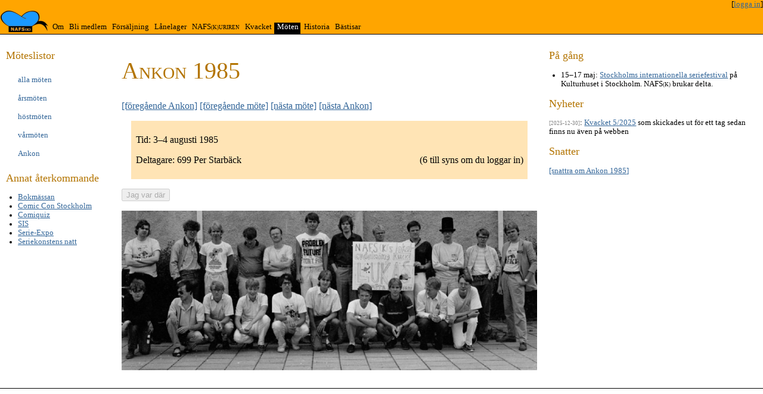

--- FILE ---
content_type: text/html; charset=utf-8
request_url: https://nafsk.se/meeting/ankon/1985/
body_size: 9895
content:
<!DOCTYPE html>
<!-- Kvack! Är du en ankist kunnig i html och css? Kan du även något om -->
<!-- Django eller är villig att lära dig? Har du idéer om saker du skulle -->
<!-- vilja vara med att förbättra? Hör av dig till webmaster@nafsk.se! -->
<html lang="sv">
  <head>
    <meta charset="UTF-8">
    
    <meta property="og:site_name" content="NAFS(k)">
    
    <meta property="og:locale" content="sv_SE">
    <meta property="fb:admin" content="10154686127780065">
    <meta property="fb:pages" content="111820240185707">
    <meta property="fb:page_id" content="111820240185707">
    <meta name="viewport" content="width=device-width, initial-scale=1.0">
    <meta name="twitter:site" content="@nafsk">
    <title>NAFS(k) – Ankon 1985</title>
    <script src="https://ajax.googleapis.com/ajax/libs/jquery/3.1.1/jquery.min.js">
    </script>
    
    
    <style>
      html {
   overflow-y: scroll;
}
body {
	background:#fff;
}
a {
	color:#369;
}
a:hover {
	color:#fff;
	background-color:#369;
	text-decoration:none;
}
a.active:hover {
  background-color: inherit;
}
.error, .errorlist {
	color: red;
}
.canceled {
    color: grey;
}
.important {
    font-size: 120%;
    color: #ad5f00;
}
.priv {
	color: white;
	background-color: dimgray;
}
.farright { text-align:right;
         white-space: nowrap; }
.time {
    font-size: 70%;
    color: gray;
}
footer {
    border-top: 1px solid black;
    padding: 5px;
    font-size: 80%;
}
.storrubrik {
    font-family: Georgia, "Times New Roman", Helvetica, serif;
    color: #cc8400;
    font-size: 250%;
    font-weight: normal;
    font-variant: small-caps;
    text-align: left;
    padding: 0 0 0 0;}
hgroup { font-size: 120%; }
h1, h2, h3, h4, h5, h6, hgroup {
    font-family: Georgia, "Times New Roman", Helvetica, serif;
    color: #b37400;
    font-weight: normal;
    text-align: left;
}
h1 {
    font-size: 250%;
    font-variant: small-caps;
}
h2 { font-size: 140%; }
h3 { font-size: 120%; }
ul {
    margin-left: 10px;
    padding-left: 10px;
   }
a img {
    border: 0px;
}
small {
    font-size: 73%;
}
.n_k {
    font-size: 73%;
    text-transform: uppercase;
}
.n_end {
    font-size: 73%;
    text-transform: uppercase;
}
figcaption {
    display: block;
    font-style: italic;
}
q {
    quotes: "”" "”" "’" "’";
}

.tal {
       word-spacing: -0.1111em;
       white-space: nowrap;
}
.login {
	font-style: italic;
}
button:disabled {
    cursor: not-allowed;
}

/* Header styles */
#header {
	clear:both;
	float:left;
	width:100%;
	font-size: 80%;
	background-color: orange;
	border-bottom:1px solid #000;
}
#header a img {
	float: left;
	font: 200% bold sans-serif;
	margin: 3px 1px;
}
#header p,
#header h1,
#header h2 {
	padding:.4em 15px 0 15px;
	margin:0;
}
#header ul li a.active,
#header ul li a.active:hover {
	color:white;
	background:black;
}
nav {
    display: flex;
    align-items: flex-end;
}
.logo {
    align-self: flex-start;
}
.logo:focus {
 outline: none;
}
.nav-list {
    list-style-type: none;
    margin: 0;
    padding: 0 0;
}
.nav-list li {
    float: left;
}
.nav-list li a {
    display: inline-block;
    margin: 0 0 0 1px;
    padding: 0 3px 4px 5px;
    color: #000;
    text-decoration: none;
}
.nav-list li a:hover {
    background-color: #369;
    color: #fff;
}
.modaldialog {
  position: fixed;
  top: 0;
  right: 0;
  bottom: 0;
  left: 0;
  background: rgba(0,0,0,0.8);
  z-index: 99999;
  opacity: 0;
  -webkit-transition: opacity 400ms ease-in;
  -moz-transition: opacity 400ms ease-in;
  transition: opacity 400ms ease-in;
  pointer-events: none;
}
.modaldialog:target {
  opacity: 1;
  pointer-events: auto;
}
.open.modaldialog {
  opacity: 1;
  pointer-events: auto;
}
.modaldialog > section {
  width: 600px;
  max-width: 80vw;
  position: relative;
  margin: 10% auto;
  padding: 5px 20px 13px 20px;
  border-radius: 10px;
  background: orange;
}
.modaldialog * h2 {
  color: black;
  text-align: center;
}
.modaldialog * th {
  text-align: left;
}
.close {
  background: #606061;
  color: #ffffff;
  line-height: 25px;
  position: absolute;
  right: -12px;
  text-align: center;
  top: -10px;
  width: 24px;
  text-decoration: none;
  font-weight: bold;
  -webkit-border-radius: 12px;
  -moz-border-radius: 12px;
  border-radius: 12px;
  -moz-box-shadow: 1px 1px 3px #000;
  -webkit-box-shadow: 1px 1px 3px #000;
  box-shadow: 1px 1px 3px #000;
}
.close:hover { background: #00d9ff; }
.btn { font: bold;
       text-decoration: none;
       padding: 2px 6px 2px 6px;
       border-top: 1px solid #CCCCCC;
       border-right: 1px solid #333333;
       border-bottom: 1px solid #333333;
       border-left: 1px solid #CCCCCC;
}
.messages {
}
.messages ul {
    list-style: none;
    margin: 0em;
    padding: 0ex;
}
.messages li {
    background-color: orange;
    margin: 2px;
    padding: 3px;
    padding-left: 5%;
}
.messages li::before {
    content: "\2705";	/* white heavy check mark */
    padding-right: .5em;
}
.jag {
    padding: 7px;
    background-color: #fff6e6;
    border: 2px orange dashed;
}
.alert {
    padding: 7px;
    background-color: #fff6e6;
    border: 2px orange solid;
}
.thumbnails {
    display: flex;
    flex-wrap: wrap;
}
.thumbnails .more {
    align-self: center;
}
.thumbnails img {
    height: 50px;
    border: 1px solid white;
}
ul.linklist li {
    margin: 0; padding: 0;
    list-style-type: none;
}
ul.linklist a {
    padding: 8px 0; display: block;
    text-decoration: none; }
a[href^="http://"]:after, 
a[href^="https://"]:after {
    content: url(https://upload.wikimedia.org/wikipedia/commons/6/64/Icon_External_Link.png);
    margin: 0 0 0 3px;
}
p, li, th, td {
    max-width: 55em;
}

      .wrapper {
    display: -moz-flex;
    display: -webkit-flex;
    display: flex;

    -webkit-flex-flow: row wrap;
    flex-flow: row wrap;

    /* text-align: center; */
}

.wrapper > * {
    /* padding: 10px; */
    flex: 1 100%;
}
main, aside {
    padding: 10px;
}

aside {
    max-width: 40em;
}

@media all and (min-width: 650px) {
    .aside { flex: 1 auto; font-size: 80%; }
}

@media all and (min-width: 800px) {
    aside    { font-size: 80%; }
    .main    { flex: 4; }
    .aside-1 { flex: 1; }
    .aside-2 { flex: 2; }
    .aside-1 { order: 1; }
    .main    { order: 2; }
    .aside-2 { order: 3; }
    .footer  { order: 4; }
}

body {
    margin: 0;
}

      
.intro { background-color: moccasin;
        margin: 1em;
	padding: 1ex;
}
button.other {
background-color: lightgrey;
border-radius: 4px;
padding: 5px 4px 6px 4px;
}
button:hover:enabled {
    background-color: #369;
    color: #fff;
}
.ismore { float: right; }

figure {
  text-align: center;
  background-color: #ffedcd;
  padding: 0.5em;
  margin: 0mm;
}
img.scaled {
max-width: 100%;
max-height: 50vh;
}




      

    </style>
    
<meta property="og:type" content="article">
<meta property="og:title" content="Ankon 1985">

  </head>
  <body class="wrapper" >
    
    <header id="header" class="header">
<div class="farright">
[<a href="/accounts/login/?next=/meeting/ankon/1985/">logga in</a>]

</div>

<nav>
<a href="/" class="logo" title="Huvudsidan"><img src="/pics/logga-80.png" width="80" height="36" alt="NAFS(k)"></a>
<ul class="nav-list">


  <li><a href="/vikare/"
	 >Om</a></li>
  <li><a href="/blimedlem/"
	 >Bli medlem</a></li>
  <li><a href="/dum/dum.html"
	 >Försäljning</a></li>
  <li><a href="/bibbla/"
	 >Lånelager</a></li>
  <li><a href="/kurir/"
	 >NAFS<span class="n_end">(k)uriren</span></a></li>
  <li><a href="/kvack/"
	 >Kvacket</a></li>
  <li><a href="/meeting/"
	 class="active">Möten</a></li>
  <li><a href="/verksam/"
	 >Historia</a></li>
  <li><a href="/best/"
	 >Bästisar</a></li>

</ul>
</nav>
</header>


<main class="main">


  
<h1>Ankon 1985</h1>
<a class="button prev" title="Ankon 1984" href="/meeting/ankon/1984/">[föregående Ankon]</a>
<a class="button prev" title="Vårmöte 1985" href="/meeting/spring/1985/">[föregående möte]</a>
<a class="button next" title="Höstmöte 1985" href="/meeting/fall/1985/">[nästa möte]</a>
<a class="button next" title="Ankon 1986" href="/meeting/ankon/1986/">[nästa Ankon]</a>

<div class="intro">

<p>Tid:



<time datetime="1985-08-03">3</time>–4 augusti 1985



</p>


<p>Deltagare:
  
  699 Per Starbäck
  
  
  <span class="ismore">(6 till syns om du loggar in)</span>

  

</div>




<button disabled title="Kräver inloggning">Jag var där</button>














<p><img width="100%" alt="Gruppfoto från Ankon 1985 i Uppsala" src="/pics/Ankon1985.jpg"></p>



</main>

<aside class="aside aside-1">
  
<h2>Mötes&shy;listor</h2>
<ul class="linklist">
<li><a href="/meeting/">alla möten</a></li>
<li><a href="/meeting/year/">års&shy;möten</a></li>
<li><a href="/meeting/fall/">höst&shy;möten</a></li>
<li><a href="/meeting/spring/">vår&shy;möten</a></li>
<li><a href="/meeting/ankon/">Ankon</a></li>
</ul>

<h2>Annat åter&shy;kommande</h2>
<ul>

<li><a href="/event/bokmassan/">Bokmässan</a>

<li><a href="/event/comic-con-stockholm/">Comic Con Stockholm</a>

<li><a href="/event/comiquiz/">Comiquiz</a>

<li><a href="/event/sis/">SIS</a>

<li><a href="/event/serieexpo/">Serie-Expo</a>

<li><a href="/event/seriekonstens-natt/">Seriekonstens natt</a>

</ul>

</aside>

<aside class="aside aside-2">
  
  
<h2>På gång</h2>

<ul>




  <li ><time datetime="2026-05-15">15–17 maj</time>:
    <a href="/event/sis/2026/">Stockholms internationella seriefestival</a> på Kulturhuset i Stockholm. NAFS<span class="n_k">(k)</span> brukar delta.
    










</ul>

<h2>Nyheter</h2>

<p><span class="time">[2025-12-30]</span>:
  <a href="/kvack/2025-5/">Kvacket 5/2025</a> som skickades ut för ett tag sedan finns nu även på webben



  
  
  

  
  <h2>Snatter</h2>


<a href="/snatter/meeting/ankon/1985/">[snattra om Ankon 1985]</a>


  
  
</aside>

<footer id="footer" class="footer">
  
  
</footer>



</body>
</html>
